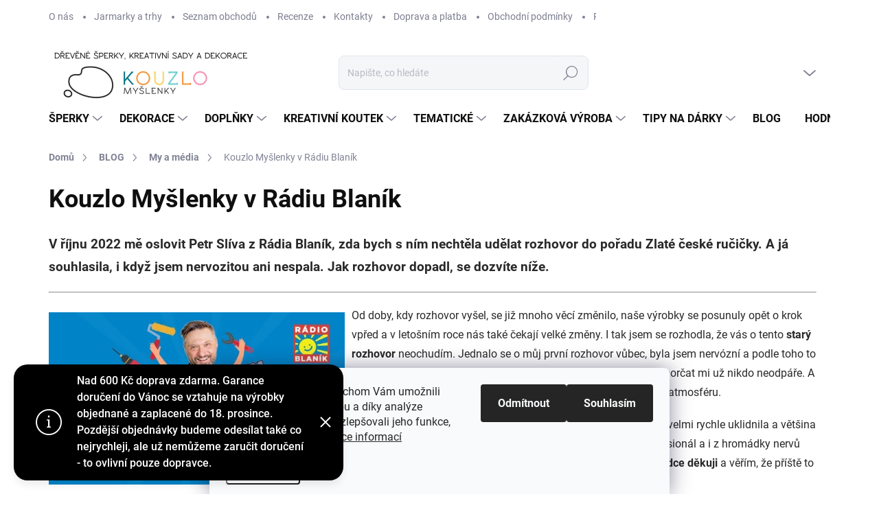

--- FILE ---
content_type: text/css; charset=utf-8
request_url: https://www.kouzlomyslenky.cz/user/documents/kody/style.css?v=1.025
body_size: 644
content:
.in-kosik .fvDoplnek.fvDoplnek-upsell {
    max-width: 100%;
    display: flex;
    flex-wrap: wrap;
}
.in-kosik .fvDoplnek.fvDoplnek-upsell > h4 {
    width: 100%;
}
.in-kosik .fvDoplnek.fvDoplnek-upsell > h4 {
    width: 100%;
}
.in-kosik #cart-wrapper .cart-summary {
    margin-bottom: 10px;
}
.in-kosik .fvDoplnek-upsell .fvDoplnek-alignCenter {
    flex-direction: column;
}
.in-kosik .fvDoplnek-upsell .fvDoplnek-produkt {
    margin-left: 10px;
    margin-right: 10px;
    width: calc(25% - 20px);
    box-shadow: 0 6px 12px rgba(0,0,0,0.08);
    border-radius: 20px;
    padding: 30px 30px 50px;
}
@media (max-width: 992px) {
    .in-kosik .fvDoplnek-upsell .fvDoplnek-produkt {
        width: calc(33.333% - 20px);
    }
}
@media (max-width: 767px) {
    .in-kosik .fvDoplnek-upsell .fvDoplnek-produkt {
        width: calc(50% - 20px);
        padding: 20px 16px 30px;
    }
}
@media (max-width: 479px) {
    .in-kosik .fvDoplnek-upsell .fvDoplnek-produkt {
        width: calc(100% - 20px);
    }
}
.in-kosik .fvDoplnek-upsell .fvDoplnek-text {
    display: flex;
    flex-direction: row;
    padding-left: 0;
    margin-bottom: 10px;
    flex-wrap: wrap;
}
.in-kosik .fvDoplnek-upsell .fvDoplnek-text .name {
    margin-right: 5px;
}
.in-kosik .fvDoplnek-upsell .fvcontent .header {
    display: flex;
}
.in-kosik .fvDoplnek-upsell .fvDoplnek-text .price {
    padding-left: 0;
    font-size: 16px;
}
.in-kosik .fvDoplnek-upsell .fvDoplnek-alignCenter > img {
    height: auto!important;
    margin-bottom: 10px;
    margin-right: auto !important;
    margin-left: auto;
}
.in-kosik .fvDoplnek-upsell .fvDoplnek-produkt form {
    display: flex;
    align-items: baseline;
}
.in-kosik .fvDoplnek-upsell .fvDoplnek-produkt form input[type=checkbox] {
    margin-right: 7px;
    width: 18px;
    height: 18px;
    top: 4px;
}
.in-kosik .fvDoplnek-upsell .fvDoplnek-produkt .header input[type=checkbox] {
    top: 3px;
}
.in-kosik .fvDoplnek-upsell .header .fvDoplnek-text .name {
    font-size: 18px;
}
@media (max-width: 479px) {
    .in-kosik .fvDoplnek-upsell .slick-list {
        padding: 0 19vw 0 0 !important;
    }
}
.slick-arrow {
    display: flex;
    align-items: center;
    justify-content: center;
    height: 50px;
    width: 50px;
    background-color: white;
    border-radius: 100%;
    cursor: pointer;
    box-shadow: 0 3px 6px rgba(0,0,0,0.09);
    transition: background-color 250ms ease-out;
}
@media (max-width: 767px) {
    .slick-arrow {
        height: 35px;
        width: 35px;
    }
}
.slick-next:before,
.slick-prev:before {
    color: #000;
    font-family: 'apollo' !important;
}
.slick-next:before {
    content: "\e90e";
}
.slick-prev:before {
    content: "\e908";
}
.slick-arrow:hover {
    background-color: #000;
}
.slick-arrow:hover:before {
    color: #fff;
}

--- FILE ---
content_type: application/javascript; charset=utf-8
request_url: https://www.kouzlomyslenky.cz/user/documents/kody/script.js?v=1.024
body_size: 466
content:
function upsellCustom() {
  if(dataLayer[0].shoptet.pageType == "cart") {
    if($('.cart-summary .extras-wrap .extra.delivery').length) {
      $('.cart-summary .extras-wrap .extra.delivery').closest('.extras-col').insertAfter('.in-kosik #cart-wrapper .cart-table');
    }
    setTimeout(function() {
      if($('.fvDoplnek.fvDoplnek-upsell').length) {
        console.log('ano');
          $('.fvDoplnek.fvDoplnek-upsell > h4').insertBefore($('.fvDoplnek.fvDoplnek-upsell'));
          $('.fvDoplnek-upsell .fvDoplnek-produkt').each(function(){
            var src = $(this).find("img").attr("src").replace(/\/related\//, "/detail/");
            $(this).find("img").attr("src",src);
          });
          $('.fvDoplnek.fvDoplnek-upsell').slick({
            centerMode: true,
            centerPadding: '0',
            slidesToShow: 4,
            dots: true,
            infinite: true,
            arrows: true,
            responsive: [
              {
                breakpoint: 1440,
                settings: {
                  centerMode: true,
                  centerPadding: '0',
                  slidesToShow: 3
                }
              },
              {
                breakpoint: 992,
                settings: {
                  centerMode: true,
                  centerPadding: '0',
                  slidesToShow: 2
                }
              },
              {
                breakpoint: 480,
                settings: {
                  centerPadding: '60px',
                  slidesToShow: 1
                }
              }
            ]
          });
      }
    }, 500);
  }
}
$(document).ready(function(){
  upsellCustom();
})
document.addEventListener('ShoptetDOMCartCountUpdated', function() {
  upsellCustom();
});
document.addEventListener('ShoptetDOMCartContentLoaded', function() {
  upsellCustom();
});